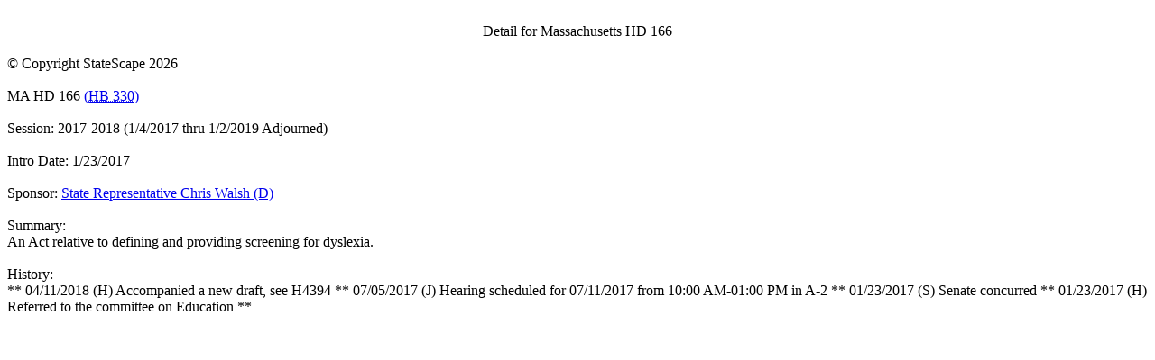

--- FILE ---
content_type: text/html; charset=Windows-1252
request_url: https://services.statescape.com/Billsearch/GetRawDetails.aspx?rec=2290249
body_size: 2129
content:


<!DOCTYPE html PUBLIC "-//W3C//DTD XHTML 1.0 Transitional//EN" "http://www.w3.org/TR/xhtml1/DTD/xhtml1-transitional.dtd">

<html xmlns="http://www.w3.org/1999/xhtml">
<head><title>
	Not Tracked - Detail Report 1/19/2026 11:15 PM
</title><link rel="stylesheet" href="https://services.statescape.com/css/SSStyle2.css?v=2x5" type="text/css"/><link rel="stylesheet" href="https://services.statescape.com/css/SSRefresh.css?v=2x1" type="text/css"/>
<script type="text/javascript" src="/utils/jquery-1.4.4.min.js"></script>
<script type="text/javascript" src="/utils/jquery.nyroModal.custom.js"></script>
<script type="text/javascript">
$(function() {
    $('.nyroModal').nyroModal();
});
</script>
</head>
<body>
<form name="form1" method="post" action="GetRawDetails.aspx?rec=2290249" id="form1">
<div>
<input type="hidden" name="__VIEWSTATE" id="__VIEWSTATE" value="/wEPDwUKLTMyNjA4MDAzMGRkbCGWnBkUyR+pFpJ3MvG2m+YUaLw=" />
</div>

<div>

	<input type="hidden" name="__VIEWSTATEGENERATOR" id="__VIEWSTATEGENERATOR" value="728EE06B" />
</div>
<div id="container">
<div id="repcontainer">
<header class="search-header"><div class="search-header-overlay"><div class="container"><div class="row"><div class="col-lg-12 banner8"></div></div></div></div></header>
<br /><center><span class="title">Detail for Massachusetts HD         166                 </span></center><br>© Copyright StateScape 2026<br><br><span class="boldlabel">MA HD         166                 </span> <acronym title="Click here to get Companion Bill"><a href="/Billsearch/GetRawDetails.aspx?rec=2260326" target="_blank">(HB 330)</a></acronym><br><br>Session: 2017-2018 (1/4/2017 thru 1/2/2019 Adjourned)<br><br>Intro Date: 1/23/2017<br><br>Sponsor: <a href="https://malegislature.gov/Legislators/Profile/CJW1" Target="_blank" class="nyroModal">State Representative Chris Walsh (D) </a><br><br>Summary: <br>An Act relative to defining and providing screening for dyslexia.<br><br>History: <br>** 04/11/2018 (H) Accompanied a new draft, see H4394 ** 07/05/2017 (J) Hearing scheduled for 07/11/2017 from 10:00 AM-01:00 PM in A-2 ** 01/23/2017 (S) Senate concurred ** 01/23/2017 (H) Referred to the committee on Education **<br><br><br><br><br>
</div>
</div>
</form>
</body>
</html>
